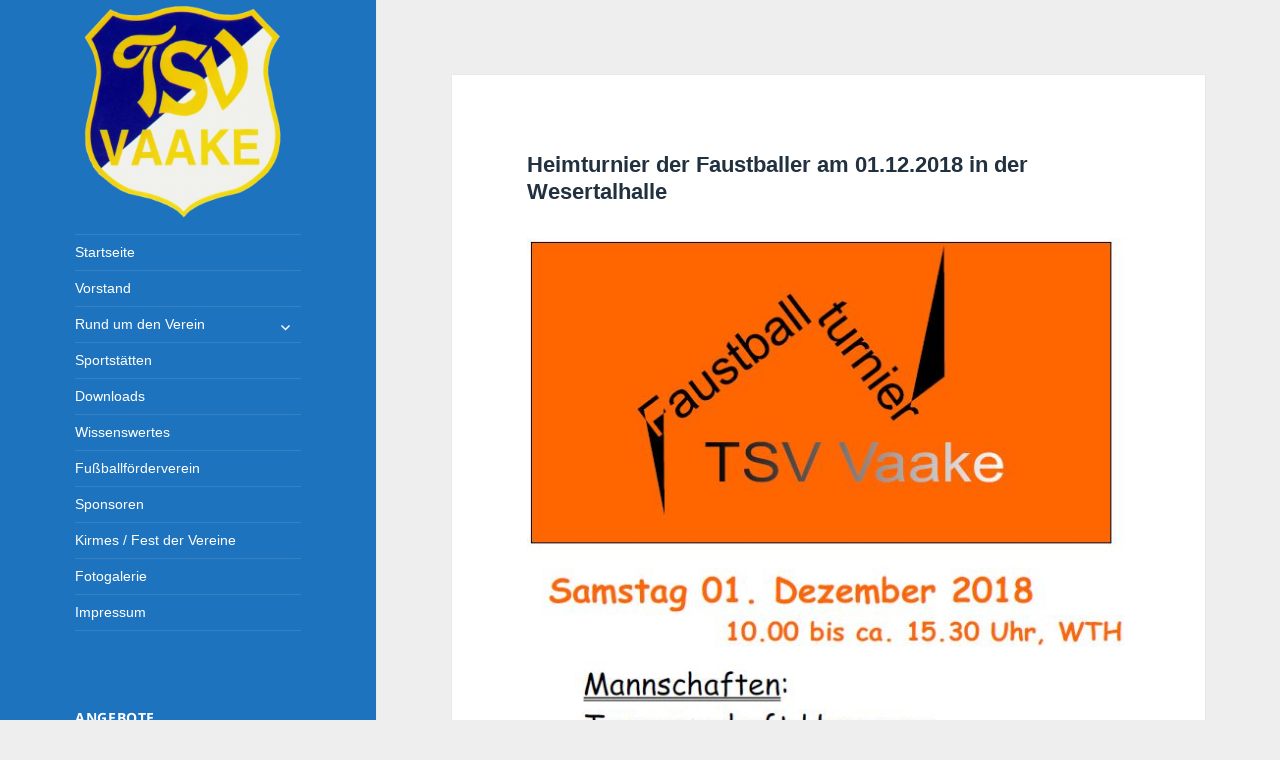

--- FILE ---
content_type: text/css
request_url: https://tsv-vaake.de/wp-content/themes/twentyfifteen-child/style.css?ver=20251202
body_size: 965
content:
/*
 Theme Name:   Twenty Fifteen Child
 Theme URI:    http://example.com/twenty-fifteen-child/
 Description:  Twenty Fifteen Child Theme
 Author:       John Doe
 Author URI:   http://example.com
 Template:     twentyfifteen
 Version:      1.0.0
 License:      GNU General Public License v2 or later
 License URI:  http://www.gnu.org/licenses/gpl-2.0.html
 Tags:         light, dark, two-columns, right-sidebar, responsive-layout, accessibility-ready
 Text Domain:  twenty-fifteen-child
*/

html, body, div, span, applet, object, iframe, h1, h2, h3, h4, h5, h6, p, blockquote, pre, a, abbr, acronym, address, big, cite, code, del, dfn, em, font, ins, kbd, q, s, samp, small, strike, strong, sub, sup, tt, var, dl, dt, dd, ol, ul, li, fieldset, form, label, legend, table, caption, tbody, tfoot, thead, tr, th, td {
	font-size: 14px;
	font-family: Tahoma, Helvetica, Verdana, Arial;
}

.site-header {
	margin-bottom: 10px;
	margin-top: 0px;
}

h1.entry-title {
	font-size: 22px;
}

h2.entry-title {
	margin-bottom: 10px;
}

h2.entry-title a {
	font-size: 18px;
}
.byline {
    display: none;
}

